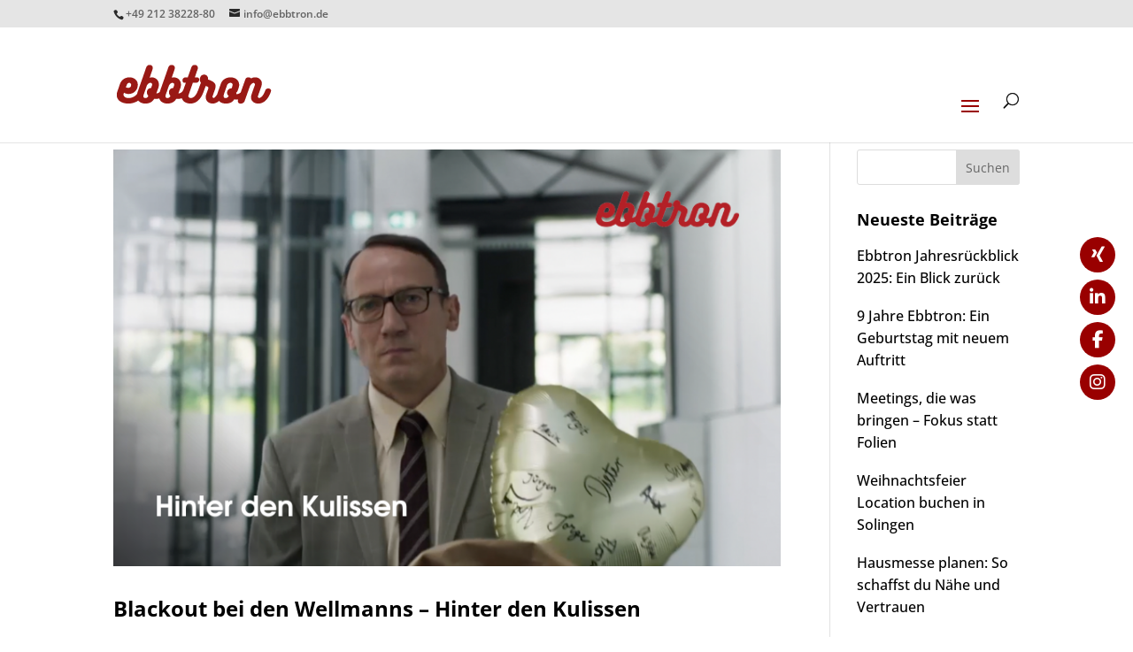

--- FILE ---
content_type: text/css; charset=utf-8
request_url: https://www.ebbtron.de/wp-content/cache/min/1/wp-content/themes/ebbtron-in-solingen/style.css?ver=1768829854
body_size: 984
content:
@font-face{font-display:swap;font-family:'Open Sans';font-style:normal;font-weight:300;src:url(/wp-content/uploads/fonts/open-sans-v34-latin-300.eot);src:local(''),url('/wp-content/uploads/fonts/open-sans-v34-latin-300.eot?#iefix') format('embedded-opentype'),url(/wp-content/uploads/fonts/open-sans-v34-latin-300.woff2) format('woff2'),url(/wp-content/uploads/fonts/open-sans-v34-latin-300.woff) format('woff'),url(/wp-content/uploads/fonts/open-sans-v34-latin-300.ttf) format('truetype'),url('/wp-content/uploads/fonts/open-sans-v34-latin-300.svg#OpenSans') format('svg')}@font-face{font-display:swap;font-family:'Open Sans';font-style:normal;font-weight:400;src:url(/wp-content/uploads/fonts/open-sans-v34-latin-regular.eot);src:local(''),url('/wp-content/uploads/fonts/open-sans-v34-latin-regular.eot?#iefix') format('embedded-opentype'),url(/wp-content/uploads/fonts/open-sans-v34-latin-regular.woff2) format('woff2'),url(/wp-content/uploads/fonts/open-sans-v34-latin-regular.woff) format('woff'),url(/wp-content/uploads/fonts/open-sans-v34-latin-regular.ttf) format('truetype'),url('/wp-content/uploads/fonts/open-sans-v34-latin-regular.svg#OpenSans') format('svg')}@font-face{font-display:swap;font-family:'Open Sans';font-style:normal;font-weight:500;src:url(/wp-content/uploads/fonts/open-sans-v34-latin-500.eot);src:local(''),url('/wp-content/uploads/fonts/open-sans-v34-latin-500.eot?#iefix') format('embedded-opentype'),url(/wp-content/uploads/fonts/open-sans-v34-latin-500.woff2) format('woff2'),url(/wp-content/uploads/fonts/open-sans-v34-latin-500.woff) format('woff'),url(/wp-content/uploads/fonts/open-sans-v34-latin-500.ttf) format('truetype'),url('/wp-content/uploads/fonts/open-sans-v34-latin-500.svg#OpenSans') format('svg')}@font-face{font-display:swap;font-family:'Open Sans';font-style:normal;font-weight:600;src:url(/wp-content/uploads/fonts/open-sans-v34-latin-600.eot);src:local(''),url('/wp-content/uploads/fonts/open-sans-v34-latin-600.eot?#iefix') format('embedded-opentype'),url(/wp-content/uploads/fonts/open-sans-v34-latin-600.woff2) format('woff2'),url(/wp-content/uploads/fonts/open-sans-v34-latin-600.woff) format('woff'),url(/wp-content/uploads/fonts/open-sans-v34-latin-600.ttf) format('truetype'),url('/wp-content/uploads/fonts/open-sans-v34-latin-600.svg#OpenSans') format('svg')}@font-face{font-display:swap;font-family:'Open Sans';font-style:normal;font-weight:700;src:url(/wp-content/uploads/fonts/open-sans-v34-latin-700.eot);src:local(''),url('/wp-content/uploads/fonts/open-sans-v34-latin-700.eot?#iefix') format('embedded-opentype'),url(/wp-content/uploads/fonts/open-sans-v34-latin-700.woff2) format('woff2'),url(/wp-content/uploads/fonts/open-sans-v34-latin-700.woff) format('woff'),url(/wp-content/uploads/fonts/open-sans-v34-latin-700.ttf) format('truetype'),url('/wp-content/uploads/fonts/open-sans-v34-latin-700.svg#OpenSans') format('svg')}@font-face{font-display:swap;font-family:'Open Sans';font-style:normal;font-weight:800;src:url(/wp-content/uploads/fonts/open-sans-v34-latin-800.eot);src:local(''),url('/wp-content/uploads/fonts/open-sans-v34-latin-800.eot?#iefix') format('embedded-opentype'),url(/wp-content/uploads/fonts/open-sans-v34-latin-800.woff2) format('woff2'),url(/wp-content/uploads/fonts/open-sans-v34-latin-800.woff) format('woff'),url(/wp-content/uploads/fonts/open-sans-v34-latin-800.ttf) format('truetype'),url('/wp-content/uploads/fonts/open-sans-v34-latin-800.svg#OpenSans') format('svg')}@font-face{font-display:swap;font-family:'Open Sans';font-style:italic;font-weight:300;src:url(/wp-content/uploads/fonts/open-sans-v34-latin-300italic.eot);src:local(''),url('/wp-content/uploads/fonts/open-sans-v34-latin-300italic.eot?#iefix') format('embedded-opentype'),url(/wp-content/uploads/fonts/open-sans-v34-latin-300italic.woff2) format('woff2'),url(/wp-content/uploads/fonts/open-sans-v34-latin-300italic.woff) format('woff'),url(/wp-content/uploads/fonts/open-sans-v34-latin-300italic.ttf) format('truetype'),url('/wp-content/uploads/fonts/open-sans-v34-latin-300italic.svg#OpenSans') format('svg')}@font-face{font-display:swap;font-family:'Open Sans';font-style:italic;font-weight:500;src:url(/wp-content/uploads/fonts/open-sans-v34-latin-500italic.eot);src:local(''),url('/wp-content/uploads/fonts/open-sans-v34-latin-500italic.eot?#iefix') format('embedded-opentype'),url(/wp-content/uploads/fonts/open-sans-v34-latin-500italic.woff2) format('woff2'),url(/wp-content/uploads/fonts/open-sans-v34-latin-500italic.woff) format('woff'),url(/wp-content/uploads/fonts/open-sans-v34-latin-500italic.ttf) format('truetype'),url('/wp-content/uploads/fonts/open-sans-v34-latin-500italic.svg#OpenSans') format('svg')}@font-face{font-display:swap;font-family:'Open Sans';font-style:italic;font-weight:400;src:url(/wp-content/uploads/fonts/open-sans-v34-latin-italic.eot);src:local(''),url('/wp-content/uploads/fonts/open-sans-v34-latin-italic.eot?#iefix') format('embedded-opentype'),url(/wp-content/uploads/fonts/open-sans-v34-latin-italic.woff2) format('woff2'),url(/wp-content/uploads/fonts/open-sans-v34-latin-italic.woff) format('woff'),url(/wp-content/uploads/fonts/open-sans-v34-latin-italic.ttf) format('truetype'),url('/wp-content/uploads/fonts/open-sans-v34-latin-italic.svg#OpenSans') format('svg')}@font-face{font-display:swap;font-family:'Open Sans';font-style:italic;font-weight:600;src:url(/wp-content/uploads/fonts/open-sans-v34-latin-600italic.eot);src:local(''),url('/wp-content/uploads/fonts/open-sans-v34-latin-600italic.eot?#iefix') format('embedded-opentype'),url(/wp-content/uploads/fonts/open-sans-v34-latin-600italic.woff2) format('woff2'),url(/wp-content/uploads/fonts/open-sans-v34-latin-600italic.woff) format('woff'),url(/wp-content/uploads/fonts/open-sans-v34-latin-600italic.ttf) format('truetype'),url('/wp-content/uploads/fonts/open-sans-v34-latin-600italic.svg#OpenSans') format('svg')}@font-face{font-display:swap;font-family:'Open Sans';font-style:italic;font-weight:700;src:url(/wp-content/uploads/fonts/open-sans-v34-latin-700italic.eot);src:local(''),url('/wp-content/uploads/fonts/open-sans-v34-latin-700italic.eot?#iefix') format('embedded-opentype'),url(/wp-content/uploads/fonts/open-sans-v34-latin-700italic.woff2) format('woff2'),url(/wp-content/uploads/fonts/open-sans-v34-latin-700italic.woff) format('woff'),url(/wp-content/uploads/fonts/open-sans-v34-latin-700italic.ttf) format('truetype'),url('/wp-content/uploads/fonts/open-sans-v34-latin-700italic.svg#OpenSans') format('svg')}@font-face{font-display:swap;font-family:'Open Sans';font-style:italic;font-weight:800;src:url(/wp-content/uploads/fonts/open-sans-v34-latin-800italic.eot);src:local(''),url('/wp-content/uploads/fonts/open-sans-v34-latin-800italic.eot?#iefix') format('embedded-opentype'),url(/wp-content/uploads/fonts/open-sans-v34-latin-800italic.woff2) format('woff2'),url(/wp-content/uploads/fonts/open-sans-v34-latin-800italic.woff) format('woff'),url(/wp-content/uploads/fonts/open-sans-v34-latin-800italic.ttf) format('truetype'),url('/wp-content/uploads/fonts/open-sans-v34-latin-800italic.svg#OpenSans') format('svg')}@font-face{font-display:swap;font-family:'Work Sans';font-style:normal;font-weight:200;src:url(/wp-content/uploads/fonts/work-sans-v18-latin-200.eot);src:local(''),url('/wp-content/uploads/fonts/work-sans-v18-latin-200.eot?#iefix') format('embedded-opentype'),url(/wp-content/uploads/fonts/work-sans-v18-latin-200.woff2) format('woff2'),url(/wp-content/uploads/fonts/work-sans-v18-latin-200.woff) format('woff'),url(/wp-content/uploads/fonts/work-sans-v18-latin-200.ttf) format('truetype'),url('/wp-content/uploads/fonts/work-sans-v18-latin-200.svg#WorkSans') format('svg')}@font-face{font-display:swap;font-family:'Work Sans';font-style:normal;font-weight:100;src:url(/wp-content/uploads/fonts/work-sans-v18-latin-100.eot);src:local(''),url('/wp-content/uploads/fonts/work-sans-v18-latin-100.eot?#iefix') format('embedded-opentype'),url(/wp-content/uploads/fonts/work-sans-v18-latin-100.woff2) format('woff2'),url(/wp-content/uploads/fonts/work-sans-v18-latin-100.woff) format('woff'),url(/wp-content/uploads/fonts/work-sans-v18-latin-100.ttf) format('truetype'),url('/wp-content/uploads/fonts/work-sans-v18-latin-100.svg#WorkSans') format('svg')}@font-face{font-display:swap;font-family:'Work Sans';font-style:normal;font-weight:300;src:url(/wp-content/uploads/fonts/work-sans-v18-latin-300.eot);src:local(''),url('/wp-content/uploads/fonts/work-sans-v18-latin-300.eot?#iefix') format('embedded-opentype'),url(/wp-content/uploads/fonts/work-sans-v18-latin-300.woff2) format('woff2'),url(/wp-content/uploads/fonts/work-sans-v18-latin-300.woff) format('woff'),url(/wp-content/uploads/fonts/work-sans-v18-latin-300.ttf) format('truetype'),url('/wp-content/uploads/fonts/work-sans-v18-latin-300.svg#WorkSans') format('svg')}@font-face{font-display:swap;font-family:'Work Sans';font-style:normal;font-weight:400;src:url(/wp-content/uploads/fonts/work-sans-v18-latin-regular.eot);src:local(''),url('/wp-content/uploads/fonts/work-sans-v18-latin-regular.eot?#iefix') format('embedded-opentype'),url(/wp-content/uploads/fonts/work-sans-v18-latin-regular.woff2) format('woff2'),url(/wp-content/uploads/fonts/work-sans-v18-latin-regular.woff) format('woff'),url(/wp-content/uploads/fonts/work-sans-v18-latin-regular.ttf) format('truetype'),url('/wp-content/uploads/fonts/work-sans-v18-latin-regular.svg#WorkSans') format('svg')}@font-face{font-display:swap;font-family:'Work Sans';font-style:normal;font-weight:500;src:url(/wp-content/uploads/fonts/work-sans-v18-latin-500.eot);src:local(''),url('/wp-content/uploads/fonts/work-sans-v18-latin-500.eot?#iefix') format('embedded-opentype'),url(/wp-content/uploads/fonts/work-sans-v18-latin-500.woff2) format('woff2'),url(/wp-content/uploads/fonts/work-sans-v18-latin-500.woff) format('woff'),url(/wp-content/uploads/fonts/work-sans-v18-latin-500.ttf) format('truetype'),url('/wp-content/uploads/fonts/work-sans-v18-latin-500.svg#WorkSans') format('svg')}@font-face{font-display:swap;font-family:'Work Sans';font-style:normal;font-weight:600;src:url(/wp-content/uploads/fonts/work-sans-v18-latin-600.eot);src:local(''),url('/wp-content/uploads/fonts/work-sans-v18-latin-600.eot?#iefix') format('embedded-opentype'),url(/wp-content/uploads/fonts/work-sans-v18-latin-600.woff2) format('woff2'),url(/wp-content/uploads/fonts/work-sans-v18-latin-600.woff) format('woff'),url(/wp-content/uploads/fonts/work-sans-v18-latin-600.ttf) format('truetype'),url('/wp-content/uploads/fonts/work-sans-v18-latin-600.svg#WorkSans') format('svg')}@font-face{font-display:swap;font-family:'Work Sans';font-style:normal;font-weight:700;src:url(/wp-content/uploads/fonts/work-sans-v18-latin-700.eot);src:local(''),url('/wp-content/uploads/fonts/work-sans-v18-latin-700.eot?#iefix') format('embedded-opentype'),url(/wp-content/uploads/fonts/work-sans-v18-latin-700.woff2) format('woff2'),url(/wp-content/uploads/fonts/work-sans-v18-latin-700.woff) format('woff'),url(/wp-content/uploads/fonts/work-sans-v18-latin-700.ttf) format('truetype'),url('/wp-content/uploads/fonts/work-sans-v18-latin-700.svg#WorkSans') format('svg')}@font-face{font-display:swap;font-family:'Work Sans';font-style:normal;font-weight:800;src:url(/wp-content/uploads/fonts/work-sans-v18-latin-800.eot);src:local(''),url('/wp-content/uploads/fonts/work-sans-v18-latin-800.eot?#iefix') format('embedded-opentype'),url(/wp-content/uploads/fonts/work-sans-v18-latin-800.woff2) format('woff2'),url(/wp-content/uploads/fonts/work-sans-v18-latin-800.woff) format('woff'),url(/wp-content/uploads/fonts/work-sans-v18-latin-800.ttf) format('truetype'),url('/wp-content/uploads/fonts/work-sans-v18-latin-800.svg#WorkSans') format('svg')}@font-face{font-display:swap;font-family:'Work Sans';font-style:normal;font-weight:900;src:url(/wp-content/uploads/fonts/work-sans-v18-latin-900.eot);src:local(''),url('/wp-content/uploads/fonts/work-sans-v18-latin-900.eot?#iefix') format('embedded-opentype'),url(/wp-content/uploads/fonts/work-sans-v18-latin-900.woff2) format('woff2'),url(/wp-content/uploads/fonts/work-sans-v18-latin-900.woff) format('woff'),url(/wp-content/uploads/fonts/work-sans-v18-latin-900.ttf) format('truetype'),url('/wp-content/uploads/fonts/work-sans-v18-latin-900.svg#WorkSans') format('svg')}@font-face{font-display:swap;font-family:'Work Sans';font-style:italic;font-weight:100;src:url(/wp-content/uploads/fonts/work-sans-v18-latin-100italic.eot);src:local(''),url('/wp-content/uploads/fonts/work-sans-v18-latin-100italic.eot?#iefix') format('embedded-opentype'),url(/wp-content/uploads/fonts/work-sans-v18-latin-100italic.woff2) format('woff2'),url(/wp-content/uploads/fonts/work-sans-v18-latin-100italic.woff) format('woff'),url(/wp-content/uploads/fonts/work-sans-v18-latin-100italic.ttf) format('truetype'),url('/wp-content/uploads/fonts/work-sans-v18-latin-100italic.svg#WorkSans') format('svg')}@font-face{font-display:swap;font-family:'Work Sans';font-style:italic;font-weight:200;src:url(/wp-content/uploads/fonts/work-sans-v18-latin-200italic.eot);src:local(''),url('/wp-content/uploads/fonts/work-sans-v18-latin-200italic.eot?#iefix') format('embedded-opentype'),url(/wp-content/uploads/fonts/work-sans-v18-latin-200italic.woff2) format('woff2'),url(/wp-content/uploads/fonts/work-sans-v18-latin-200italic.woff) format('woff'),url(/wp-content/uploads/fonts/work-sans-v18-latin-200italic.ttf) format('truetype'),url('/wp-content/uploads/fonts/work-sans-v18-latin-200italic.svg#WorkSans') format('svg')}@font-face{font-display:swap;font-family:'Work Sans';font-style:italic;font-weight:300;src:url(/wp-content/uploads/fonts/work-sans-v18-latin-300italic.eot);src:local(''),url('/wp-content/uploads/fonts/work-sans-v18-latin-300italic.eot?#iefix') format('embedded-opentype'),url(/wp-content/uploads/fonts/work-sans-v18-latin-300italic.woff2) format('woff2'),url(/wp-content/uploads/fonts/work-sans-v18-latin-300italic.woff) format('woff'),url(/wp-content/uploads/fonts/work-sans-v18-latin-300italic.ttf) format('truetype'),url('/wp-content/uploads/fonts/work-sans-v18-latin-300italic.svg#WorkSans') format('svg')}@font-face{font-display:swap;font-family:'Work Sans';font-style:italic;font-weight:400;src:url(/wp-content/uploads/fonts/work-sans-v18-latin-italic.eot);src:local(''),url('/wp-content/uploads/fonts/work-sans-v18-latin-italic.eot?#iefix') format('embedded-opentype'),url(/wp-content/uploads/fonts/work-sans-v18-latin-italic.woff2) format('woff2'),url(/wp-content/uploads/fonts/work-sans-v18-latin-italic.woff) format('woff'),url(/wp-content/uploads/fonts/work-sans-v18-latin-italic.ttf) format('truetype'),url('/wp-content/uploads/fonts/work-sans-v18-latin-italic.svg#WorkSans') format('svg')}@font-face{font-display:swap;font-family:'Work Sans';font-style:italic;font-weight:500;src:url(/wp-content/uploads/fonts/work-sans-v18-latin-500italic.eot);src:local(''),url('/wp-content/uploads/fonts/work-sans-v18-latin-500italic.eot?#iefix') format('embedded-opentype'),url(/wp-content/uploads/fonts/work-sans-v18-latin-500italic.woff2) format('woff2'),url(/wp-content/uploads/fonts/work-sans-v18-latin-500italic.woff) format('woff'),url(/wp-content/uploads/fonts/work-sans-v18-latin-500italic.ttf) format('truetype'),url('/wp-content/uploads/fonts/work-sans-v18-latin-500italic.svg#WorkSans') format('svg')}@font-face{font-display:swap;font-family:'Work Sans';font-style:italic;font-weight:600;src:url(/wp-content/uploads/fonts/work-sans-v18-latin-600italic.eot);src:local(''),url('/wp-content/uploads/fonts/work-sans-v18-latin-600italic.eot?#iefix') format('embedded-opentype'),url(/wp-content/uploads/fonts/work-sans-v18-latin-600italic.woff2) format('woff2'),url(/wp-content/uploads/fonts/work-sans-v18-latin-600italic.woff) format('woff'),url(/wp-content/uploads/fonts/work-sans-v18-latin-600italic.ttf) format('truetype'),url('/wp-content/uploads/fonts/work-sans-v18-latin-600italic.svg#WorkSans') format('svg')}@font-face{font-display:swap;font-family:'Work Sans';font-style:italic;font-weight:700;src:url(/wp-content/uploads/fonts/work-sans-v18-latin-700italic.eot);src:local(''),url('/wp-content/uploads/fonts/work-sans-v18-latin-700italic.eot?#iefix') format('embedded-opentype'),url(/wp-content/uploads/fonts/work-sans-v18-latin-700italic.woff2) format('woff2'),url(/wp-content/uploads/fonts/work-sans-v18-latin-700italic.woff) format('woff'),url(/wp-content/uploads/fonts/work-sans-v18-latin-700italic.ttf) format('truetype'),url('/wp-content/uploads/fonts/work-sans-v18-latin-700italic.svg#WorkSans') format('svg')}@font-face{font-display:swap;font-family:'Work Sans';font-style:italic;font-weight:800;src:url(/wp-content/uploads/fonts/work-sans-v18-latin-800italic.eot);src:local(''),url('/wp-content/uploads/fonts/work-sans-v18-latin-800italic.eot?#iefix') format('embedded-opentype'),url(/wp-content/uploads/fonts/work-sans-v18-latin-800italic.woff2) format('woff2'),url(/wp-content/uploads/fonts/work-sans-v18-latin-800italic.woff) format('woff'),url(/wp-content/uploads/fonts/work-sans-v18-latin-800italic.ttf) format('truetype'),url('/wp-content/uploads/fonts/work-sans-v18-latin-800italic.svg#WorkSans') format('svg')}@font-face{font-display:swap;font-family:'Work Sans';font-style:italic;font-weight:900;src:url(/wp-content/uploads/fonts/work-sans-v18-latin-900italic.eot);src:local(''),url('/wp-content/uploads/fonts/work-sans-v18-latin-900italic.eot?#iefix') format('embedded-opentype'),url(/wp-content/uploads/fonts/work-sans-v18-latin-900italic.woff2) format('woff2'),url(/wp-content/uploads/fonts/work-sans-v18-latin-900italic.woff) format('woff'),url(/wp-content/uploads/fonts/work-sans-v18-latin-900italic.ttf) format('truetype'),url('/wp-content/uploads/fonts/work-sans-v18-latin-900italic.svg#WorkSans') format('svg')}.red a{color:#990000!important}